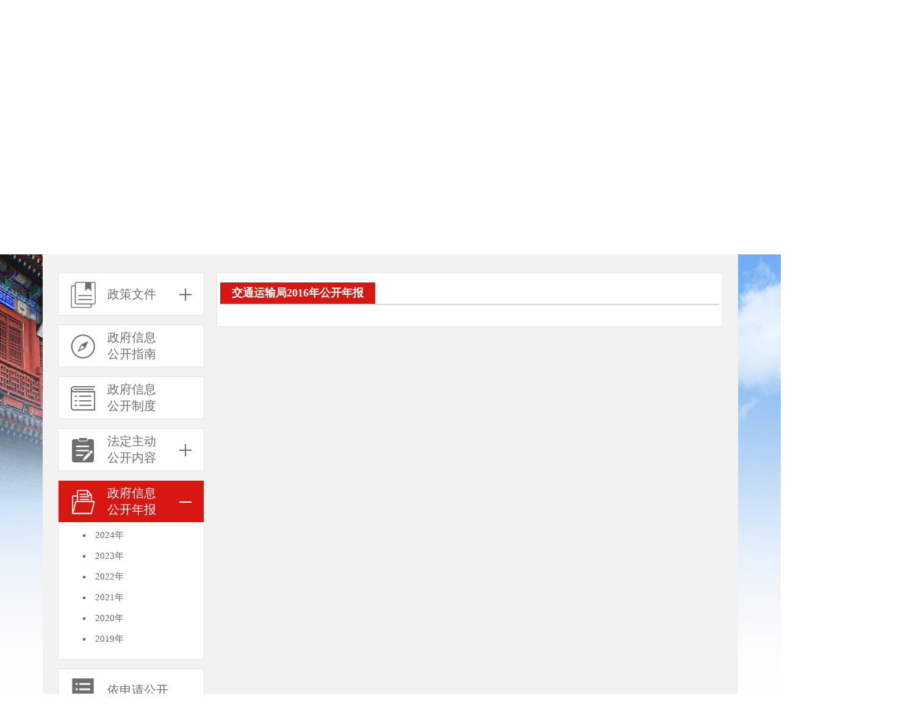

--- FILE ---
content_type: text/html;charset=UTF-8
request_url: http://info.shanhaiguan.gov.cn/gknblist.jsp?year=2016&deptid=19
body_size: 4410
content:


















<!DOCTYPE html PUBLIC "-//W3C//DTD XHTML 1.0 Transitional//EN" "http://www.w3.org/TR/xhtml1/DTD/xhtml1-transitional.dtd">
<html xmlns="http://www.w3.org/1999/xhtml" xml:lang="en">

	<head>
		<meta http-equiv="Content-Type" content="text/html;charset=UTF-8">
		<title>山海关区人民政府</title>
		<!--网站标签开始 -->
		<meta name="SiteName" content="山海关区人民政府" />
		<meta name="SiteDomain" content="http://www.shanhaiguan.gov.cn/" />
		<meta name="SiteIDCode" content="1303030001" />
		<meta name="ColumnName" content="政府信息公开年报">
		<meta name="ColumnDescription" content="政府信息公开年报">
		<meta name="ColumnKeywords" content="政府信息公开年报">
		<meta name="ColumnType" content="政府信息公开">
		<!--网站标签结束 -->

		<link rel="shortcut icon" href="images/favicon.ico" type="image/x-icon">
		<link rel="stylesheet" type="text/css" href="css/info.css">
		<link rel="stylesheet" type="text/css" href="css/bottom.css">
		<script type="text/javascript" src="js/jquery.min.js"></script>
		
		<script type="text/javascript" src="js/info.js"></script>

	</head>

	<body>
		

<!-- header -->
	<!--LOGO图片-->
	<div style="width:1500px">
		<div style="width:60%; margin-left:33%; margin-top:20px; margin-bottom:20px">
        	<a href="http://www.shanhaiguan.gov.cn"><img src="/info/images/logo.png" alt=" " class="img-responsive" style="margin-top: 4%; margin-bottom: 4%;" /></a>
        </div>
	</div>
	<!--LOGO图片-->
			<div class="container">
			<div class="main-content">
				<a class="xxgk-title" href="index.jsp"><img src="images/zfxxgk.png"></a>
				<div class="search-box-2">
					
<script>
function gosearch()
{
		var ta = $.trim($('#keyWord').val());
		if(ta==""){
			alert("请输入关键词");
			return false;

		}
		$('#searchform').submit();
}
</script>
<form action="search.jsp" method="post" id="searchform" accept-charset="utf-8" onsubmit="document.charset='utf-8';" target="_blank">
	<div class="search-2">
		<input type="text"  id="keyWord" name="keyWord"  placeholder="请输入关键词"  value="" />
		<span class="high-search-btn" title="点击进行高级检索">高级</span>
		<span class="btn" title="点击搜索" onclick="gosearch()"></span>
	</div>
</form>
					
<script type="text/javascript" src="/js/My97DatePicker/WdatePicker.js"></script>
<script>
function gosearch1()
{
		$('#searchform1').submit();
}
</script>
<div class="high-search-box">
	<form action="search.jsp" method="post" id="searchform1" accept-charset="utf-8" onsubmit="document.charset='utf-8';" target="_blank">
		<label class="label fl mb20" style="margin-right:30px;">
		标&nbsp;&nbsp;&nbsp;&nbsp;&nbsp;&nbsp;题：<input class="txt" type="text" id="title" name="title" placeholder="请输入标题" value=""/>
	</label>
		<label class="label fl mb20" style="margin-right:30px;">
		正&nbsp;&nbsp;&nbsp;&nbsp;&nbsp;&nbsp;文：<input class="txt" type="text" id="content" name="content" placeholder="请输入正文" value="" />
	</label>

		<input type="button" id="submit_btn" name="submit_btn" class="btn sure fl mb20"  onclick="gosearch1()" value="搜索" />
		<label class="label fl" style="margin-right:30px;">
		文&nbsp;&nbsp;&nbsp;&nbsp;&nbsp;&nbsp;号：<input class="txt" type="text" id="reference" name="reference" value="" placeholder="请输入文号"/>
	</label>
		<label class="label fl" style="margin-right:30px;">
		公开日期：<input class="txt short" type="text" id="startTime" name="startTime" onclick="WdatePicker({lang:'zh-cn',dateFmt:'yyyy-MM-dd'});"/>&nbsp;至&nbsp;<input class="txt short" type="text" id="endTime" name="endTime" onclick="WdatePicker({lang:'zh-cn',dateFmt:'yyyy-MM-dd'});" style="margin-left:0;"/>
	</label>
		<input class="btn cancel fl" type="button" id="reset" value="取消" />
		<div class="clx"></div>
	</form>
</div>
				</div>

				















	<div class="left-menu">
		<div class="tab zc one-line">
				<span class="box"><i class="icon"></i>政策文件<i class="drop close" title="点击展开"></i></span></a>
				<div class="drop-list">
					
						<li>
							<a href="list.jsp?code=333" id="code333">规范性文件</a>
						</li>
						<li>
							<a href="list.jsp?code=314" id="code314">其他文件</a>
						</li>
					
				</div>
			</div>
		
		<a href="gkzn.jsp" class="tab gkzn"><span class="box"><i class="icon"></i>政府信息<br>公开指南</span></a>
		<a href="gkzdlist.jsp?code=326" class="tab gkzd"><span class="box"><i class="icon"></i>政府信息<br>公开制度</span></a>
		<div class="tab gknr curr">
			<span class="box"><i class="icon"></i>法定主动<br>公开内容<i class="drop open gknrr" title="点击收起"></i></span>
			<div class="drop-list" style="display:block;">
				<div class="con-box">
					<div class="con">
							<a href="list.jsp?code=272" id="code272">机关简介</a>
							<a href="http://www.shanhaiguan.gov.cn/home/single/quchangzhichuang" target="_blank">政府领导</a>
						
							<a href="list.jsp?code=308" id="code308">领导活动及政府会议</a>
						
							<a href="list.jsp?code=293" id="code293">公告公示</a>
						
						<!--<div class="parent-box">-->
							<a class="a" href="list.jsp?code=314" id="code249">政策文件</a>
							<!--<div class="child-list">
							
									<a href="list.jsp?code=314" id="code314">规范性文件</a>
								
									<a href="list.jsp?code=277" id="code277">其他文件</a>
								
							</div>
						</div>-->
						<a href="http://www.shanhaiguan.gov.cn/home/list?pcode=emhlbmd3dWdvbmdrYWk%ce%b3&code=emhlbmdjZWppZWR1" target="_blank">政策解读</a>
						<a href="list.jsp?code=316" id="code316">工作部署</a>
						<div class="parent-box">
							<a class="a" href="lm_list.jsp?code=235" id="code235">规划总结</a>
							<div class="child-list">
								
									<a href="list.jsp?code=275" id="code275">规划</a>
								
									<a href="list.jsp?code=274" id="code274">计划</a>
								
							</div>
						</div>
						
							<a href="list.jsp?code=318" id="code318">统计信息</a>
						
						<a href="list.jsp?code=286" id="code286">行政许可</a>
						<a href="http://www.shanhaiguan.gov.cn/home/list?pcode=emhlbmd3dWdvbmdrYWk%CE%B3&code=eWlmYWhhbmd6aGVuZ3hpbnhpZ29uZ2thaQ%CE%B3%CE%B3" target="_blank">行政执法公示</a>
						<a href="http://www.shanhaiguan.gov.cn/home/czyjs_one" target="_blank">财政预决算</a>
						<a href="list.jsp?code=344" id="code344">涉企行政检查公示专栏</a>
						<a href="list.jsp?code=284" id="code284">行政事业性收费</a>
						
						<a href="list.jsp?code=281" id="code281">政府采购</a>
						<a href="list.jsp?code=328" id="code328">重大建设项目</a>
						<a href="list.jsp?code=299" id="code299">突发公共事件</a>
						<a href="list.jsp?code=330" id="code330">建议提案</a>
						<a href="list.jsp?code=325" id="code325">阳光财政</a>
                                                <a href="list.jsp?code=334" id="code334">决策预公开</a>
 <a href="list.jsp?code=335" id="code335">助企纾困</a>
 <a href="list.jsp?code=336" id="code336">食品药品监督管</a>
 <a href="list.jsp?code=337" id="code337">稳岗就业</a>
 <a href="list.jsp?code=338" id="code338">养老服务</a>
 <a href="list.jsp?code=339" id="code339">涉农补贴</a>
<a href="list.jsp?code=340" id="code340">社会救助</a>
<a href="bmzb.jsp?orgid=65" target="_blank">义务教育</a>

<a href="bmzb.jsp?orgid=16" target="_blank">公共文化服务</a>		<a href="list.jsp?code=332" target="_blank">疫情防控</a>
							<li>
								<span><a href="list.jsp?code=342" id="code342">惠民惠农专栏</a></span>
							</li>				
							<a href="list.jsp?code=343" id="code343">税收优惠政策</a>
							<a href="list.jsp?code=301" id="code301">其他</a>
					</div>
				</div>
			</div>
		</div>
		<div class="tab gknb">
			<span class="box"><i class="icon"></i>政府信息<br>公开年报<i class="drop close" title="点击展开"></i></span>
			<div class="drop-list">
			    <a href="gknb.jsp?year=2024" id="year2024">2024年</a>
				<a href="gknb.jsp?year=2023" id="year2023">2023年</a>
                <a href="gknb.jsp?year=2022" id="year2022">2022年</a>
			    <a href="gknb.jsp?year=2021" id="year2021">2021年</a>
				<a href="gknb.jsp?year=2020" id="year2020">2020年</a>
				<a href="gknb.jsp?year=2019" id="year2019">2019年</a>
				
			</div>
		</div>
		<a href="/interact/askForPublic.jsp" class="tab ysqgk one-line"><span class="box"><i class="icon"></i>依申请公开</span></a> 
	</div>


				<div class="right-content-2">
					<div class="content" style="padding-top:15px;">
						<div class="t-tab">
							<span class="tab">交通运输局2016年公开年报</span>
						</div>

						<!--list页信息提取过程-->
						<ul class="info-list-xxgk mt15">
						

						</ul>
					</div>
				</div>
				<div class="clx"></div>
			</div>

			<!--
<html>
<body>
<div style="width:100%; margin:0px auto; height:160px; background-color:#fff3ea;">
	<div style="width:100%; background-color:#be200e; height:5px;"></div>

	<a target="_blank"
		href="http://bszs.conac.cn/sitename?method=show&id=083313263AA71EC9E053022819AC44F8">
		<div style="width:25%; float:left; margin-top:25px;text-align:center">
			<img src="/info/images/red.png" border ="0">
		</div>
	</a>
	<div style="width:50%; float:left" align="center">
    	<div style="width:100%; height:80px">
        	<div style="width:100%; height:30px; margin-top:15px">
            	<p style="text-align: center; font-size: 12px;">
                    <a href="http://www.shanhaiguan.gov.cn/home/details?code=anViYW96aG9uZ3hpbg%ce%b3%ce%b3&id=1988" style="text-decoration: none; color: #000;">关于本站</a>
                    &nbsp;&nbsp;|&nbsp;&nbsp;
                    <a href="http://www.shanhaiguan.gov.cn/home/webmap" style="text-decoration: none; color: #000;">网站地图</a>
                    &nbsp;&nbsp;|&nbsp;&nbsp;
                    <a href="http://www.shanhaiguan.gov.cn/home/details?code=anViYW96aG9uZ3hpbg%ce%b3%ce%b3&id=1983" style="text-decoration: none; color: #000;">联系我们</a>
                    &nbsp;&nbsp;|&nbsp;&nbsp;
                    <a href="http://www.shanhaiguan.gov.cn/home/details?code=anViYW96aG9uZ3hpbg%ce%b3%ce%b3&id=1986" style="text-decoration: none; color: #000;">法律声明</a> 
                </p>
            </div>
        	<div style="width:100%; height:25px">
            	<p style="text-align: center; color:#000; font-size: 12px">
            		主办：山海关区人民政府
            		&nbsp;&nbsp;
            		承办：山海关区人民政府办公室</p>
            </div>
            <div style="width:100%; height:25px">
            	<p style="text-align: center; color:#000; font-size: 12px">维护：山海关区网络信息服务中心</p>
            </div>
            <div style="width:100%; height:25px">
            	<p style="text-align: center; color:#000; font-size: 12px">
            		<a target="_blank" href="http://beian.miit.gov.cn/" style="text-decoration: none; color: #000;">
            			  冀ICP备19023018号-1</a>
            			&nbsp;&nbsp;
            			冀公网安备13030002050286号</p>
            </div>
            <div style="width:100%; height:25px">
            	<p style="text-align: center; color:#000; font-size: 12px">网站标识码1303030001</p>
            </div>
        </div>
		
	</div>
	<div style="width:25%; float:left; margin-top:25px;text-align:center">
		 
		<script id="_jiucuo_" sitecode='1303030001' src="https://zfwzgl.www.gov.cn/exposure/jiucuo.js"></script>
		
		
	</div>

</div>
<div class="clearfix"></div>






</body>
</html>














-->
			</div>
			</div>
			
<html>
<body>
<div style="width:100%; margin:0px auto; height:160px; background-color:#fff3ea;">
	<div style="width:100%; background-color:#be200e; height:5px;"></div>

	<a target="_blank"
		href="http://bszs.conac.cn/sitename?method=show&id=083313263AA71EC9E053022819AC44F8">
		<div style="width:25%; float:left; margin-top:25px;text-align:center">
			<img src="/info/images/red.png" border ="0">
		</div>
	</a>
	<div style="width:50%; float:left" align="center">
    	<div style="width:100%; height:80px">
        	<div style="width:100%; height:30px; margin-top:15px">
            	<p style="text-align: center; font-size: 12px;">
                    <a href="http://www.shanhaiguan.gov.cn/home/details?code=anViYW96aG9uZ3hpbg%ce%b3%ce%b3&id=1988" style="text-decoration: none; color: #000;">关于本站</a>
                    &nbsp;&nbsp;|&nbsp;&nbsp;
                    <a href="http://www.shanhaiguan.gov.cn/home/webmap" style="text-decoration: none; color: #000;">网站地图</a>
                    &nbsp;&nbsp;|&nbsp;&nbsp;
                    <a href="http://www.shanhaiguan.gov.cn/home/details?code=anViYW96aG9uZ3hpbg%ce%b3%ce%b3&id=1983" style="text-decoration: none; color: #000;">联系我们</a>
                    &nbsp;&nbsp;|&nbsp;&nbsp;
                    <a href="http://www.shanhaiguan.gov.cn/home/details?code=anViYW96aG9uZ3hpbg%ce%b3%ce%b3&id=1986" style="text-decoration: none; color: #000;">法律声明</a> 
                </p>
            </div>
        	<div style="width:100%; height:25px">
            	<p style="text-align: center; color:#000; font-size: 12px">
            		主办：山海关区人民政府
            		&nbsp;&nbsp;
            		承办：山海关区人民政府办公室</p>
            </div>
            <div style="width:100%; height:25px">
            	<p style="text-align: center; color:#000; font-size: 12px">维护：山海关区网络信息服务中心</p>
            </div>
            <div style="width:100%; height:25px">
            	<p style="text-align: center; color:#000; font-size: 12px">
            		<a target="_blank" href="http://beian.miit.gov.cn/" style="text-decoration: none; color: #000;">
            			  冀ICP备19023018号-1</a>
            			&nbsp;&nbsp;
            			冀公网安备13030002050286号</p>
            </div>
            <div style="width:100%; height:25px">
            	<p style="text-align: center; color:#000; font-size: 12px">网站标识码1303030001</p>
            </div>
        </div>
		
	</div>
	<div style="width:25%; float:left; margin-top:25px;text-align:center">
		 
		<script id="_jiucuo_" sitecode='1303030001' src="https://zfwzgl.www.gov.cn/exposure/jiucuo.js"></script>
		
		
	</div>

</div>
<div class="clearfix"></div>






</body>
</html>















		<script type="text/javascript">
			$(function() {
				$(document).scrollTop(450);

				$(".drop-list a").removeClass("curr");
				var year=new Url().year;
				if(isEmpty(year)){
					year=2019;
				}
				var classId='#year'+year;
				$(classId).addClass("curr").parent().parent().addClass("curr").siblings().removeClass("curr");
				
				$(".gknb").addClass("curr").siblings().removeClass("curr").find(".drop-list").hide();
				$(".gknb").siblings().find(".drop").removeClass("open").addClass("close").attr("title","点击展开");
				$(".gknb span .drop").addClass("open").removeClass("close");
				$(".gknb .drop-list").slideDown("50");
		

			});
		</script>
		
	</body>

</html>

--- FILE ---
content_type: text/css
request_url: http://info.shanhaiguan.gov.cn/css/info.css
body_size: 5730
content:
body,a,p,div,button,img,span,ul,ol,li,table,input,select,textarea,em,i,h1,h2,h3,h4,h5,h6{font-style:normal;margin:0;padding:0;border:0;outline:none;list-style-type:none;text-decoration:none;font-family:'微软雅黑','Microsoft YaHei';}
html{font-size: 10px;}
.fr{float:right;}
.fl{float:left;}
.clx{clear:both;}

.mt10{margin-top:10px;}
.mb10{margin-bottom:10px;}
.mr10{margin-right:10px;}
.mr15{margin-right:15px;}
.mr20{margin-right:20px;}
.mt15{margin-top:15px;}
.mt20{margin-top:20px;}
.mt25{margin-top:25px;}
.mb15{margin-bottom:15px;}
.mb20{margin-bottom:20px;}
.mb25{margin-bottom:25px;}
.mt30{margin-top:30px;}
.mb30{margin-bottom:30px;}
.pt15{padding-top:15px;}
.pt20{padding-top:20px;}
.pt30{padding-top:30px;}
.pb20{padding-bottom:20px;}
.p20{padding:20px;}
.p30{padding:30px;}

body{}

.container{width:1140px;margin:0 auto;position:relative;}

.content-wrap{padding:15px 20px;background-color:#fff;}

.xxgk-title{display:block;margin:0 auto;text-align:center;}
.xxgk-title img{width:360px;}

.main-content{padding:35px 25px 20px;background-color:#f2f2f2;margin-top: 20px;}

.search-box-2{width:510px;height:50px;padding:30px 290px 50px;background:url(../images/icons/line.png) no-repeat center 55px;position:relative;}
.search-box-2 .search-2{width:498px;height:46px;padding:1px 0 1px 10px;background-color:#fff;border:1px solid #d81713;border-radius:8px;position:relative;overflow:hidden;}
.search-2 input{width:370px;height:46px;line-height:46px;font-size:16px;color:#333;float:left;}
.search-2 .btn{float:right;width:60px;height:100%;cursor:pointer;background:url(../images/icons/searchbtn.png) no-repeat center center;background-size:30px auto;}
.search-2 .high-search-btn{font-size:20px;color:#333;line-height:46px;float:right;cursor:pointer;padding:0 10px;margin-right:5px;}
.search-2 .high-search-btn:hover{color:#d81713;}

.high-search-box{display:none;width:1050px;height:auto;padding:15px 20px;background-color:#fff;box-shadow:5px 5px 10px #ddd;position:absolute;left:0;top:0px;z-index:999;}
.high-search-box .label{display:block;font-size: 16px;color:#333;line-height:34px;}
.high-search-box .label input.txt{*display:inline;*zoom:1;vertical-align:middle;padding:0 10px;width: 355px;height:32px;line-height:32px;border:1px solid #e5e5e5;border-radius:5px;font-size: 16px;color:#333;}
.high-search-box .label input.txt.short{width:128px;padding-right:35px;background:url(../images/icons/cal.png) no-repeat 94% center;}
.high-search-box input.btn{*display:inline;*zoom:1;vertical-align:middle;border-radius:5px;width: 79px;height:34px;line-height: 32px;border:1px solid #e5e5e5;background-color:#f2f2f2;font-size:16px;color:#333;text-align:center;cursor:pointer;}
.high-search-box input.btn.sure{background-color: #d81713;color: #fff;}
.high-search-box input.btn.cancel{background-color:#fff;}
.high-search-box .label i{color:red;}
.high-search-box .label input::-webkit-input-placeholder{color: #ccc;}


.left-menu{float:left;width:240px;}
.left-menu .tab{display:block;width:238px;min-height:68px;margin-bottom:15px;border:1px solid #e3e3e3;background-color:#fff;position:relative;}
.left-menu .tab .box{display:block;padding:7px 60px 7px 80px;font-size:20px;line-height:27px;color:#6e6e6e;}
.left-menu .tab:hover .box,.left-menu .tab.curr .box{background-color:#d81713;color:#fff;}
.left-menu .tab.one-line .box{padding-right:55px;line-height:54px;}

.left-menu .tab .icon{display:block;width:80px;height:70px;position:absolute;left:0;top:0;}
.left-menu .tab.gkzn .icon{background:url(../images/icons/gkzn1.png) no-repeat center center;}
.left-menu .tab.gkzn:hover .icon,.left-menu .tab.gkzn.curr .icon{background:url(../images/icons/gkzn2.png) no-repeat center center;}
.left-menu .tab.gkzd .icon{background:url(../images/icons/gkzd1.png) no-repeat center center;}
.left-menu .tab.gkzd:hover .icon,.left-menu .tab.gkzd.curr .icon{background:url(../images/icons/gkzd2.png) no-repeat center center;}
.left-menu .tab.gknr .icon{background:url(../images/icons/gknr1.png) no-repeat center center;}
.left-menu .tab.gknr:hover .icon,.left-menu .tab.gknr.curr .icon{background:url(../images/icons/gknr2.png) no-repeat center center;}
.left-menu .tab.gknb .icon{background:url(../images/icons/gknb1.png) no-repeat center center;}
.left-menu .tab.gknb:hover .icon,.left-menu .tab.gknb.curr .icon{background:url(../images/icons/gknb2.png) no-repeat center center;}
.left-menu .tab.czyjs .icon{background:url(../images/icons/czyjs2.png) no-repeat center center;}
.left-menu .tab.czyjs:hover .icon,.left-menu .tab.czyjs.curr .icon{background:url(../images/icons/czyjs1.png) no-repeat center center;}
.left-menu .tab.xzzf .icon{background:url(../images/icons/xzzf2.png) no-repeat center center;}
.left-menu .tab.xzzf:hover .icon,.left-menu .tab.xzzf.curr .icon{background:url(../images/icons/xzzf1.png) no-repeat center center;}
.left-menu .tab.ysqgk .icon{background:url(../images/icons/ysqgk1.png) no-repeat center center;}
.left-menu .tab.ysqgk:hover .icon,.left-menu .tab.ysqgk.curr .icon{background:url(../images/icons/ysqgk2.png) no-repeat center center;}
.left-menu .tab.jyta .icon{background:url(../images/icons/jyta1.png) no-repeat center center;}
.left-menu .tab.jyta:hover .icon,.left-menu .tab.jyta.curr .icon{background:url(../images/icons/jyta2.png) no-repeat center center;}
.left-menu .tab.zc .icon{background:url(../images/icons/zc1.png) no-repeat center center;}
.left-menu .tab.zc:hover .icon,.left-menu .tab.zc.curr .icon{background:url(../images/icons/zc2.png) no-repeat center center;}

.left-menu .tab .drop{display:block;width:60px;height:70px;background:url(../images/icons/close.png) no-repeat center center;cursor:pointer;position:absolute;right:0;top:0;z-index:99;}
.left-menu .tab:hover .drop.close,.left-menu .tab.curr .drop.close{background:url(../images/icons/close2.png) no-repeat center center;}
.left-menu .tab .drop.open{background:url(../images/icons/open2.png) no-repeat center center;}
.left-menu .tab:hover .drop.open,.left-menu .tab.curr .drop.open{background:url(../images/icons/open.png) no-repeat center center;}

.tab-box{background-color:#f3f3f3;height:35px;line-height:35px;text-align:center;margin-bottom:10px;}
.tab-box span{float:left;width:78px;border-right:1px solid #ddd;font-size:14px;color:#333;cursor:pointer;}
.tab-box span:hover{color:#d81713;}
.tab-box span.curr{background-color:#d81713;color:#fff;}

.drop-list{display:none;padding:5px 0 15px;background-color:#fff;}
.drop-list a,.drop-list .parent-box{margin-bottom:2px;display:block;padding-left:60px;padding-right:10px;padding-bottom:5px;padding-top:5px;background:url(../images/icons/dot.png) no-repeat 40px 15px;font-size:15px;color:#666;line-height:22px;text-align:left;}
.drop-list a:hover,.drop-list a.curr{background-color:#e8f6fe;color:#d81713;}
.drop-list .parent-box{cursor:pointer;background:url(../images/icons/icon_arrow_right.png) no-repeat 37px 12px;}
.drop-list .parent-box .a{padding:0;background:none;line-height:25px;}
.drop-list .parent-box.curr{background:url(../images/icons/icon_arrow_down.png) no-repeat 37px 14px;}
.drop-list .child-list{display:none;}
.drop-list .child-list a{padding-left:18px;background-position:4px 14px;}

.crumb-box{padding-left: 45px;line-height:30px;padding-top:10px;background:url(../images/icons/local.png) no-repeat 20px 15px;}
.crumb-box,.crumb-box a{font-size: 16px;color:#999;}
.crumb-box a:hover{color:#d81713;}

.right-content-2{float:right;width:828px;border:1px solid #e3e3e3;background-color:#fff;}
.content{padding:0 5px 20px;}
.t-type1,.t-type2{font-size:32px;color:#333;text-align:center;padding:34px 0;}
.t-type2{padding-top:20px;padding-bottom:15px;}
.top-info-xxgk{padding:0 15px;}
.top-info-xxgk .info{font-size:15px;color:#666;line-height:1.2;border-bottom:2px solid #ccc;padding-bottom:10px;margin-top:5px;text-align:center;}
.top-info-xxgk .info i{cursor:pointer;}
.top-info-xxgk .info i:hover,.top-info .info i.curr{color:#d81713;}
.detail-box-2{width:100%;/*height:940px;*/position:relative;overflow:auto;}
.detail-box-2 .detail-2{padding:0 15px;min-height:300px;}
.detail-box-2 .detail-2 *{font-size:16px !important;line-height:30px !important;text-indent:32px !important;color:#666;max-width:100%;}
.detail-box-2 .detail-2.big *{font-size:18px !important;line-height:34px !important;text-indent:36px !important;}
.detail-box-2 .detail-2.middle *{font-size:16px !important;line-height:30px !important;text-indent:32px !important;}
.detail-box-2 .detail-2.small *{font-size:14px !important;line-height:28px !important;text-indent:28px !important;}
#sliderWrap{display:none;height:100%;width:10px;background-color:#f2f2f2;position:absolute;right:0;top:0;border-radius:9px;} 
#slider{width:10px;height:80px;background-color:#3961a1;position:absolute;left:0px;top:0px;border-radius:9px;}
.detail-box-2 .detail-2 table{border:1px solid #666 !important;}
.detail-box-2 .detail-2 table td{border:1px solid #666 !important;text-indent:0 !important;}
.detail-box-2 .detail-2 img{text-indent:0 !important;}

.info-list-xxgk{padding-left:15px;padding-right:15px;overflow:auto;}
.info-list.scroll-box{height:auto;}
.info-list-xxgk li{margin-bottom:5px;padding-bottom:5px;font-size:16px;line-height:1.8;}
.info-list-xxgk a{color:#666;}
.info-list-xxgk li:hover{padding-bottom:3px;border-bottom:2px solid #ccc;}
.info-list-xxgk li:hover a{color:#d81713;}
.info-list-xxgk .time{color:#999;}
.info-list-xxgk li.first{padding:0 0 10px;margin-top:0;border-bottom:2px solid #ccc;}

.info-list-xxgk-2 li{margin-bottom:15px;}
.info-list-xxgk-2 li a{display:block;font-size:16px;color:#333;line-height:1.6;margin-bottom:5px;}
.info-list-xxgk-2 li a:hover{font-weight:bold;color:#d81713;}
.info-list-xxgk-2 li table{width:100%;}
.info-list-xxgk-2 li table td{font-size:14px;color:#666;line-height:25px;text-align:left;width:33.3%;}
.info-list-xxgk-2 .desc{font-size:14px;color:#444;line-height:1.8;margin-bottom:5px;}


.t-tab{width:100%;height:35px;border-bottom:2px solid #d6d6d6;position:relative;font-size:16px;}
.t-tab .tab{float:left;padding:0 19px;height:100%;line-height:35px;font-size:18px;font-weight:bold;color:#fff;background-color:#d81713;}
.t-tab.high{height:40px;border:0;}
.t-tab.high .tab{font-size:16px;line-height:40px;padding:0 12px;}
.t-tab i{font-size:14px;line-height:35px;margin-right:10px;cursor:pointer;}
.t-tab i.curr{color:#d81713;}
.t-tab .tab.normal{cursor:pointer;background-color:#fff;color:#333;}
.t-tab .tab.normal.curr,.t-tab .tab.normal:hover{color:#fff;background-color:#d81713;}
.more-btn{display:block;width:100px;height:30px;font-size:15px;color:#666;line-height:30px;text-align:center;background:#e6e6e6;margin:15px auto;}
.more-btn:hover{background-color:#d81713;color:#fff;}

.normal-table{width:100%;padding:0 5px;}
.normal-table td{width:33.33%;font-size:16px;color:#666;line-height:25px;padding:10px 20px;border-right:1px solid #ddd;}
.normal-table td a{display:block;color:#666;}
.normal-table td a:hover{color:#d81713;}
.normal-table tr.bgcf5 td{background-color:#f5f5f5;}

.page-box-wrap{text-align:center;}
.page-box{display:inline-block;*display:inline;*zoom:1;font-size:16px;color:#333;line-height:40px;}
.page{background-color:#f3f3f3;float:left;width:100px;height:40px;line-height:40px;text-align:center;font-size:16px;color:#333;cursor:pointer;margin:0 8px;}
.page:hover{background-color:#d81713;color:#fff;}
.page-box input{display:inline-block;*display:inline;*zoom:1;vertical-align:middle;width:50px;height:38px;line-height:38px;border:1px solid #f3f3f3;text-align:center;}

.col-select{float:right;position:relative;border-radius:5px;border:1px solid #ddd;line-height:28px;margin-left:15px;font-size:16px;color:#333;cursor:pointer;}
.col-select:hover,.col-select.curr{background-color:#f3f3f3;font-weight:bold;}
.col-select span{display:block;text-align:center;padding:0 0 0 15px;}
.col-select span i{display:inline-block;*display:inline;*zoom:1;margin-left:5px;width:20px;height:26px;vertical-align:middle;background:url(../images/icons/icon_arrow_top.png) no-repeat center center;}
.col-select span i.open{background:url(../images/icons/icon_arrow_down.png) no-repeat center center;}
.col-select-list{display:none;max-height:600px;overflow:auto;width:180px;background-color:#fff;border:1px solid #f3f3f3;box-shadow:1px 1px 10px #dedede;position:absolute;top:31px;z-index:999;}
.col-select-list a,.col-select-list .p-list{display:block;font-size:16px;font-weight:normal;color:#333;line-height:30px;padding:5px 10px 5px 30px;}
.col-select-list a:hover,.col-select-list a.curr{background-color:#d81713;color:#fff;}
.col-select-list .p-list{background:url(../images/icons/icon_arrow_down.png) no-repeat 10px 17px;}
.col-select-list .p-list.close{background:url(../images/icons/icon_arrow_right.png) no-repeat 10px 14px;}
.col-select-list .p-list a{padding-left:20px;}

.info-table{width:100%;}

.left-tree{width: 220px;height: auto;padding:20px;background-color:#eee;margin-top:28px;}
.left-tree ul li{position: relative;height: 40px;margin-bottom:2px;}
.left-tree ul li a{width:210px;white-space:nowrap;overflow:hidden;text-overflow:ellipsis;font-size: 18px;color: #333;line-height: 40px;text-align: left;display: block;height: 100%;padding-left: 10px;}
.left-tree ul li.active a,
.left-tree ul li a:hover{color: #fff;background-color: #d81713;}
.left-tree ul li a.active{color: #fff;background-color: #d81713;}
.left-tree ul li.active .arrow,
.left-tree ul li:hover .arrow{opacity: 1;filter:alpha(opacity=100);transform: translateX(0);-webkit-transform: translateX(0);}
.f122 {color: #d81713;font-weight: bold;}

.zdly-box{padding:15px 0px 10px;}
.zdly-box a{display:block;float:left;padding:13px 0;margin-right:10px;margin-bottom:15px;width:128px;white-space:nowrap;font-size:16px;color:#666;line-height:1.6;text-align:center;}
.zdly-box a img{display:block;margin:0 auto 5px;}
.zdly-box a:hover{color:#c50000;}
.zdly-box a:hover img{transform: rotateY(360deg);-webkit-transform:rotateY(360deg);-moz-transform:rotateY(360deg);transition:all 0.5s;-webkit-transition:all 0.5s;-moz-transition:all 0.5s;}

.gggs-box{padding:10px;border:1px solid #e5e5e5;line-height:30px;}
.gggs-txt{width:730px;}
.gggs-txt,.gggs-txt a{font-size:16px;color:#666;}
.gggs-txt a{display:block;float:left;max-width:630px;overflow:hidden;text-overflow:ellipsis;white-space:nowrap;}
.gggs-txt a:hover{color:#d81713;}
.gggs-txt .time{font-size:14px;color:#999;float:left;margin-left:15px;line-height:32px;}
.gggs-t{font-size:20px;font-weight:bold;color:#333;line-height:30px;}

.zb-box{padding:15px 10px 0;}
.zb-box a{float:left;font-size:16px;color:#333;line-height:2;margin-bottom:10px;padding:0 10px;margin-right:5px;}
.zb-box a:hover{background-color:#f3f3f3;color:#d81713;}

/*网站样式开始*/
.h100 {
    height: 100% !important;
}
body{background-image: url(/info/images/bg.jpg); background-attachment: fixed; background-repeat: no-repeat; background-size: 100% 100%;background-position:top center; font-family: '微软雅黑', '宋体';background-color:#fff;}
.top-info{width:100%;height:30px;background-color:#d81713;}
.top-info a,.top-info span{font-size: 1.2rem;font-size:12px \9;color: #fff;line-height: 30px;}


.logo-box .logo{float:left;margin-top: 50px;}
.logo-box .container{border-bottom:5px solid #d81713;}
.search-box{position:relative;*bottom: 35px;float: right;width: 250px;height: 34px;border: 1px solid #b4cfeb;padding-right: 50px;background-color: #fff;}
.search-box input{padding: 0 10px;width: 200px;height: 34px;*height:32px;line-height: 34px;*line-height:32px;font-size: 1.4rem;font-size:14px \9;color: #999;}
.search-btn{display: block;width: 30px;height: 34px;background:url(../../images/public/search_icon.png) no-repeat center center;cursor:pointer;position:absolute;right: 10px;top: 0;}
.logo-box a:hover{color: #d81713 !important;}
.logo-box div.fr{margin-top: 15px !important;}
.logo-box div.fr a{font-size: 1.4rem;font-size: 14px \9;}
.logo-box span.fr{margin-top: 5px !important;}

.imgs-box{width: 570px;height: 220px;position:absolute;right: 30px;top:0;background:url(../../images/public/t1.png) no-repeat left top;}
/* nav */
.banner-box{width: 100%;height:auto;position:absolute;bottom:0;left:0;}
.banner-box>li{position:relative;padding-bottom: 5px;margin-right: 25px;margin-left:15px;cursor:pointer;float: left;padding-left: 36px;width: auto;height: 35px;transition: all 0.3s;-webkit-transition: all 0.3s;}
.banner-box>li a,.menu-list li a{font-size: 1.8rem;font-size:20px \9;color: #333;line-height:35px;text-align: left;}
.banner-box>li.active>a,.menu-list li.active a{color: #d81713;font-weight: bold;}
.banner-box>li.sy,.menu-list li.sy{background:url(../../images/public/bannericons/sy.png) no-repeat left 5px;}
.banner-box>li.sy:hover{background-position: left -34px;}
.banner-box>li.dt,.menu-list li.dt{background:url(../../images/public/bannericons/dt.png) no-repeat left 6px;}
.banner-box>li.dt:hover{background-position: left -34px;}
.banner-box>li.gk,.menu-list li.gk{background:url(../../images/public/bannericons/gk.png) no-repeat left 6px;}
.banner-box>li.gk:hover{background-position: left -33px;}
.banner-box>li.hd,.menu-list li.hd{background:url(../../images/public/bannericons/hd.png) no-repeat left 4px;}
.banner-box>li.hd:hover{background-position: left -36px;}
.banner-box>li.fw,.menu-list li.fw{background:url(../../images/public/bannericons/fw.png) no-repeat left 6px;}
.banner-box>li.fw:hover{background-position: left -34px;}
.banner-box>li.zt,.menu-list li.zt{background:url(../../images/public/bannericons/zt.png) no-repeat left 6px;}
.banner-box>li.zt:hover{background-position: left -34px;}
.banner-box>li.xq,.menu-list li.xq{background:url(../../images/public/bannericons/xq.png) no-repeat left 6px;}
.banner-box>li.xq:hover{background-position: left -34px;}
.banner-box>li ul{display:none;padding: 15px 0 10px 0;height:35px;background-image:url(../../images/public/d_arrow.png);background-repeat: no-repeat;background-color: #fff;opacity:0.9;filter:alpha(opacity=90);position:absolute;top: 40px;z-index:999;}
.banner-box>li:hover ul,.banner-box>li ul:hover{display:block;}
.banner-box>li ul li{float: left;margin-right: 20px;font-weight: bold;}
.banner-box>li ul li a{font-size: 1.8rem;font-size: 18px \9;white-space:nowrap;}
.banner-box>li ul li a:hover{color: #d81713;}
.banner-box>li.dt ul{padding-left: 50px;width: 1090px;left: -127px;*left:-131px;background-position: 157px top;*background-position:165px top;}
.banner-box>li.gk ul{padding-left: 135px;width: 1005px;left: -239px;*left:-247px;background-position: 270px top;*background-position:275px top;}
.banner-box>li.hd ul{padding-left: 320px;width: 820px;left: -351px;*left:-362px;background-position: 382px top;*background-position:390px top;}
.banner-box>li.fw ul{padding-left: 442px;width: 698px;left: -463px;*left:-479px;background-position: 492px top;*background-position:505px top;}
.banner-box>li.xq ul{padding-left: 610px;width: 530px;left: -687px;*left:-711px;background-position: 718px top;*background-position:738px top;}

.phone-logo-box{position: relative;display: none;}
.phone-logo-box .box{overflow: hidden;background:url(../../images/public/top_bg.jpg) no-repeat top left;background-size:cover;}
.phone-logo-box .logo{padding: 15px 10px;float: left;width: 70%;box-sizing: border-box;}
.phone-logo-box .logo img{width: 100%;height: auto;}
.phone-logo-box .menu-btn{position: absolute;top:38%;right: 15px;}
.phone-logo-box .menu-btn img{width: 20px;}
.menu-list{display: none;border-top: 1px solid #ccc;box-shadow: -5px 0 20px #A2A0A0;width:100%;background-color: #fff;position:absolute;top: 100%;left:0;z-index:999;}
.menu-list li{background-size: auto 25px;background-position:15px 13px !important;padding-left: 55px;box-sizing:border-box;width:100%;height: 50px;border-bottom: 1px solid #ccc;}
.menu-list li a{display:block;height:100%;font-size: 2.4rem;line-height: 50px;background:url(../../images/public/r_arrow.png) no-repeat 95% center;}


.link{background-color: #fff;text-align: center;line-height: 30px;float: left;height: 32px;margin-right: 20px;}
.link-box select.nomargin,.link.nomargin{margin-right:0;}
.link-box select{font-size:1.4rem;font-size:14px \9;color:#666;float:left;width: 170px;height:32px;border: 1px solid #ccc;line-height: 32px;margin-right: 20px;}
.footer{padding: 20px 0;}
.footer p,.footer a{font-size: 1.4rem;font-size:14px \9;color: #333;line-height: 1.8;text-align:left;}
#map{margin-top:20px;}
.map-btn{display: none;width: 103px;height: 32px;border-radius: 4px 4px 0 0;font-size: 1.4rem;font-size:14px \9;color: #fff;line-height: 32px;text-indent:15px;position:absolute;top:-32px;right: 0;background:url(../images/index/icons/t_arrow.png) no-repeat 80px 12px;background-color: #d81713;cursor:pointer;}
.map-btn.open{background:url(../images/public/d_arrow.png) no-repeat 80px 12px;background-color: #d81713;}

.map-list{padding: 25px;overflow: hidden;display: block !important;}
.map-list li{float: left;margin-right: 50px;margin-left: 54px;}
.map-list li h1{font-size: 1.8rem;font-size:18px \9;color: #333;margin-bottom: 30px;text-align:left;font-weight:normal;}
.map-list li a{font-size: 1.4rem;font-size:14px \9;color: #666;line-height: 30px;display: block;}
.map-list li a:hover{text-decoration:underline;color: #d81713;}
.map-list li img{margin-top: 20px;}

/*网站样式结束*/

--- FILE ---
content_type: text/css
request_url: http://info.shanhaiguan.gov.cn/css/bottom.css
body_size: 249
content:
.bottom{width:100%;height:130px;border-top:5px solid #c70e09;margin-top:20px;}
.bottom table{width:100%;padding: 30px 0;}
.bottom table p,.bottom table a{font-size:14px;color:#333;line-height:1.6;text-align:center;}

--- FILE ---
content_type: text/css
request_url: http://info.shanhaiguan.gov.cn/js/My97DatePicker/skin/default/datepicker.css
body_size: 1506
content:
/* 
 * My97 DatePicker 4.1
 * 皮肤名称:default
 * 皮肤作者:My97
 * 免费下载:http://www.codefans.net
 */

/* 日期选择容器 DIV */
.WdateDiv{
	width:180px;
	background-color:#FFFFFF;
	border:#bbb 1px solid;
	padding:2px;
}
.WdateDiv *{font-size:9pt;}

/****************************
 * 导航图标
 ***************************/
.WdateDiv .NavImg {
	cursor:pointer;
	width:16px;
	height:16px;
	margin-top:1px;
}
.WdateDiv .NavImgll { background:url(img.gif) no-repeat; }
.WdateDiv .NavImgl  { background:url(img.gif) no-repeat -16px 0px; }
.WdateDiv .NavImgr  { background:url(img.gif) no-repeat -32px 0px; }
.WdateDiv .NavImgrr { background:url(img.gif) no-repeat -48px 0px; }

/****************************
 * 年份月份相关
 ***************************/
/* 年份月份栏 DIV */
.WdateDiv #dpTitle{
	height:24px;
	margin-bottom:2px;
	padding:1px;
}
/* 年份月份输入框 INPUT */
.WdateDiv .yminput{
	margin-top:2px;
	text-align:center;
	border:0px;
	height:16px;
	width:50px;
	cursor:pointer;		
}
/* 年份月份输入框获得焦点时的样式 INPUT */
.WdateDiv .yminputfocus{
	margin-top:2px;
	text-align:center;
	font-weight:bold;
	color:blue;
	border:#ccc 1px solid;
	height:16px;
	width:50px;
}
/* 菜单选择框 DIV */
.WdateDiv .menuSel{
	position:absolute;
	background-color:#FFFFFF;	
	border:#ccc 1px solid;
	display:none;
}
/* 菜单的样式 TD */
.WdateDiv .menu{
	cursor:pointer;
	background-color:#fff;
}
/* 菜单的mouseover样式 TD */
.WdateDiv .menuOn{
	cursor:pointer;
	background-color:#BEEBEE;
}
/* 菜单无效时的样式 TD */
.WdateDiv .invalidMenu{
	color:#aaa;
}
/* 年选择框的偏移 DIV */
.WdateDiv .YMenu{
	margin-top:16px;
	
}
/* 月选择框的偏移 DIV */
.WdateDiv .MMenu{
	margin-top:16px;
	*width:62px;
}
/* 时选择框的位置 DIV */
.WdateDiv .hhMenu{
	margin-top:-90px; 
	margin-left:26px;
}
/* 分选择框的位置 DIV */
.WdateDiv .mmMenu{
	margin-top:-46px; 
	margin-left:26px;
}
/* 秒选择框的位置 DIV */
.WdateDiv .ssMenu{
	margin-top:-24px; 
	margin-left:26px;
}

/****************************
 * 周相关
 ***************************/
 .WdateDiv .Wweek {
 	text-align:center;
	background:#DAF3F5;
	border-right:#BDEBEE 1px solid;
 }
/****************************
 * 星期,日期相关
 ***************************/
/* 星期栏 TR */
.WdateDiv .MTitle{
	background-color:#BDEBEE;
}
/* 日期栏表格 TABLE */
.WdateDiv .WdayTable{
	line-height:20px;
	border:#c5d9e8 1px solid;
}
/* 日期格的样式 TD */
.WdateDiv .Wday{
	cursor:pointer;
}
/* 日期格的mouseover样式 TD */
.WdateDiv .WdayOn{
	cursor:pointer;
	background-color:#C0EBEF;
}
/* 周末日期格的样式 TD */
.WdateDiv .Wwday{
	cursor:pointer;
	color:#FF2F2F;
}
/* 周末日期格的mouseover样式 TD */
.WdateDiv .WwdayOn{
	cursor:pointer;
	color:#000;
	background-color:#C0EBEF;
}
.WdateDiv .Wtoday{
	cursor:pointer;
	color:blue;
}
.WdateDiv .Wselday{
	background-color:#A9E4E9;
}
/* 其他月份的日期 */
.WdateDiv .WotherDay{ 
	cursor:pointer;
	color:#6A6AFF;	
}
/* 其他月份的日期mouseover样式 */
.WdateDiv .WotherDayOn{ 
	cursor:pointer;
	background-color:#C0EBEF;	
}
/* 无效日期的样式,即在日期范围以外日期格的样式,不能选择的日期 */
.WdateDiv .WinvalidDay{
	color:#aaa;
}

/****************************
 * 时间相关
 ***************************/
/* 时间栏 DIV */
.WdateDiv #dpTime{
	float:left;
	margin-top:3px;
	margin-right:30px;
}
/* 时间文字 SPAN */
.WdateDiv #dpTime #dpTimeStr{
	margin-left:1px;
}
/* 时间输入框 INPUT */
.WdateDiv #dpTime input{
	height:16px;
	width:18px;
	text-align:center;
	border:#ccc 1px solid;	
}
/* 时间 时 INPUT */
.WdateDiv #dpTime .tB{
	border-right:0px;
}
/* 时间 分和间隔符 ':' INPUT */
.WdateDiv #dpTime .tE{
	border-left:0;
	border-right:0;
}
/* 时间 秒 INPUT */
.WdateDiv #dpTime .tm{
	width:7px;
	border-left:0;
	border-right:0;
}
/* 时间右边的向上按钮 BUTTON */
.WdateDiv #dpTime #dpTimeUp{
	height:10px;
	width:13px;
	border:0px;
	background:url(img.gif) no-repeat -32px -16px;
}
/* 时间右边的向下按钮 BUTTON */
.WdateDiv #dpTime #dpTimeDown{
	height:10px;
	width:13px;
	border:0px;
  background:url(img.gif) no-repeat -48px -16px;
}
/****************************
 * 其他
 ***************************/
 .WdateDiv #dpQS {
 	float:left;
	margin-right:3px;
	margin-top:3px;
	background:url(img.gif) no-repeat 0px -16px;
	width:20px;
	height:20px;
	cursor:pointer;
 }
.WdateDiv #dpControl {
	text-align:right;
	margin-top:3px;
}
.WdateDiv .dpButton{ 
	height:20px;
	width:45px;
	border:#ccc 1px solid;
	padding:2px;
}

--- FILE ---
content_type: text/javascript
request_url: http://info.shanhaiguan.gov.cn/js/My97DatePicker/WdatePicker.js
body_size: 3400
content:

var $dp,WdatePicker;
(function(R){var $={
$wdate:true,
$dpPath:"",
$crossFrame:true,
position:{},
lang:"auto",
skin:"default",
dateFmt:"yyyy-MM-dd",
realDateFmt:"yyyy-MM-dd",
realTimeFmt:"HH:mm:ss",
realFullFmt:"%Date %Time",
minDate:"1900-01-01 00:00:00",
maxDate:"2099-12-31 23:59:59",
startDate:"",
alwaysUseStartDate:false,
yearOffset:1911,
isShowWeek:false,
highLineWeekDay:true,
isShowClear:true,
isShowToday:true,
isShowOthers:true,
readOnly:false,
errDealMode:0,
autoPickDate:null,
qsEnabled:true,

disabledDates:null,disabledDays:null,opposite:false,onpicking:null,onpicked:null,onclearing:null,oncleared:null,eCont:null,vel:null,errMsg:"",quickSel:[],has:{}};WdatePicker=T;var W=window,O="document",J="documentElement",C="getElementsByTagName",U,A,S,I,a;switch(navigator.appName){case"Microsoft Internet Explorer":S=true;break;case"Opera":a=true;break;default:I=true;break}A=L();if($.$wdate)M(A+"skin/WdatePicker.css");U=W;if($.$crossFrame){try{while(U.parent[O]!=U[O]&&U.parent[O][C]("frameset").length==0)U=U.parent}catch(P){}}if(!U.$dp)U.$dp={ff:I,ie:S,opera:a,el:null,win:W,status:0,defMinDate:$.minDate,defMaxDate:$.maxDate,flatCfgs:[]};Q=U.$dp;if(Q.status==0)Y(W,function(){T(null,true)});if(!W[O].docMD){E(W[O],"onmousedown",D);W[O].docMD=true}if(!U[O].docMD){E(U[O],"onmousedown",D);U[O].docMD=true}E(W,"onunload",function(){if(Q.dd)Q.dd.style.display="none"});function B(){U.$dp=U.$dp||{};obj={$:function($){return(typeof $=="string")?this.win[O].getElementById($):$},$D:function($,_){return this.$DV(this.$($).value,_)},$DV:function(_,$){if(_!=""){this.dt=Q.cal.splitDate(_,Q.cal.dateFmt);if($)for(var A in $){if(this.dt[A]===undefined)this.errMsg="invalid property:"+A;this.dt[A]+=$[A]}if(this.dt.refresh())return this.dt}return""},show:function(){if(this.dd)this.dd.style.display="block"},hide:function(){if(this.dd)this.dd.style.display="none"},attachEvent:E};for(var $ in obj)U.$dp[$]=obj[$];Q=U.$dp}function E(A,$,_){if(S)A.attachEvent($,_);else{var B=$.replace(/on/,"");_._ieEmuEventHandler=function($){return _($)};A.addEventListener(B,_._ieEmuEventHandler,false)}}function L(){var _,A,$=document.getElementsByTagName("script");for(var B=0;B<$.length;B++){_=$[B].src.substring(0,$[B].src.toLowerCase().indexOf("wdatepicker.js"));A=_.lastIndexOf("/");if(A>0)_=_.substring(0,A+1);if(_)break}return _}function F(F){var E,C;if(F.substring(0,1)!="/"&&F.indexOf("://")==-1){E=U.location.href;C=location.href;if(E.indexOf("?")>-1)E=E.substring(0,E.indexOf("?"));if(C.indexOf("?")>-1)C=C.substring(0,C.indexOf("?"));var _="",D="",A="",H,G,B="";for(H=0;H<Math.max(E.length,C.length);H++)if(E.charAt(H).toLowerCase()!=C.charAt(H).toLowerCase()){G=H;while(E.charAt(G)!="/"){if(G==0)break;G-=1}_=E.substring(G+1,E.length);_=_.substring(0,_.lastIndexOf("/"));D=C.substring(G+1,C.length);D=D.substring(0,D.lastIndexOf("/"));break}if(_!="")for(H=0;H<_.split("/").length;H++)B+="../";if(D!="")B+=D+"/";F=location.href.substring(0,location.href.lastIndexOf("/")+1)+B+F}$.$dpPath=F}function M(B,$,D){var A=W[O],E=A[C]("HEAD").item(0),_=A.createElement("link");_.href=B;_.rel="stylesheet";_.type="text/css";if($)_.title=$;if(D)_.charset=D;E.appendChild(_)}function Y($,_){E($,"onload",_)}function G($){$=$||U;var A=0,_=0;while($!=U){var D=$.parent[O][C]("iframe");for(var F=0;F<D.length;F++){try{if(D[F].contentWindow==$){var E=V(D[F]);A+=E.left;_+=E.top;break}}catch(B){}}$=$.parent}return{"leftM":A,"topM":_}}function V(E){if(S)return E.getBoundingClientRect();else{var A={ROOT_TAG:/^body|html$/i,OP_SCROLL:/^(?:inline|table-row)$/i},G=null,_=E.offsetTop,F=E.offsetLeft,D=E.offsetWidth,B=E.offsetHeight,C=E.offsetParent;if(C!=E)while(C){F+=C.offsetLeft;_+=C.offsetTop;if(C.tagName.toLowerCase()=="body")G=C.ownerDocument.defaultView;C=C.offsetParent}C=E.parentNode;while(C.tagName&&!A.ROOT_TAG.test(C.tagName)){if(C.scrollTop||C.scrollLeft)if(!A.OP_SCROLL.test(C.style.display))if(!a||C.style.overflow!=="visible"){F-=C.scrollLeft;_-=C.scrollTop}C=C.parentNode}var $=Z(G);F-=$.left;_-=$.top;D+=F;B+=_;return{"left":F,"top":_,"right":D,"bottom":B}}}function N($){$=$||U;var _=$[O];_=_[J]&&_[J].clientHeight&&_[J].clientHeight<=_.body.clientHeight?_[J]:_.body;return{"width":_.clientWidth,"height":_.clientHeight}}function Z($){$=$||U;var B=$[O],A=B[J],_=B.body;B=(A&&A.scrollTop!=null&&(A.scrollTop>_.scrollLeft||A.scrollLeft>_.scrollLeft))?A:_;return{"top":B.scrollTop,"left":B.scrollLeft}}function D($){src=$?($.srcElement||$.target):null;if(Q&&!Q.eCont&&Q.dd&&Q.dd.style.display=="block"&&src!=Q.el)Q.cal.close()}function X(){Q.status=2;H()}function H(){if(Q.flatCfgs.length>0){var $=Q.flatCfgs.shift();$.el={innerHTML:""};$.autoPickDate=true;$.qsEnabled=false;K($)}}var R,_;function T(E,$){B();Q.win=W;E=E||{};if($){if(!D()){_=_||setInterval(function(){if(U[O].readyState=="complete")clearInterval(_);T(null,true)},50);return}if(Q.status==0){Q.status=1;K({el:{innerHTML:""}},true)}else return}else if(E.eCont){E.eCont=Q.$(E.eCont);Q.flatCfgs.push(E);if(Q.status==2)H()}else{if(Q.status==0)Q.status=1;if(Q.status!=2)return;var C=A();if(C){Q.srcEl=C.srcElement||C.target;C.cancelBubble=true}E.el=Q.$(E.el||Q.srcEl);if(!E.el||E.el&&E.el.disabled||(E.el==Q.el&&Q.dd.style.display!="none"&&Q.dd.style.left!="-1970px"))return;K(E)}function D(){if(S&&U!=W&&U[O].readyState!="complete")return false;return true}function A(){if(I){func=A.caller;while(func!=null){var $=func.arguments[0];if($&&($+"").indexOf("Event")>=0)return $;func=func.caller}return null}return event}}function K(E,_){for(var D in $)if(D.substring(0,1)!="$")Q[D]=$[D];for(D in E)if(Q[D]===undefined)Q.errMsg="invalid property:"+D;else Q[D]=E[D];Q.elProp=Q.el&&Q.el.nodeName=="INPUT"?"value":"innerHTML";if(Q.el[Q.elProp]==null)return;if(Q.lang=="auto")Q.lang=S?navigator.browserLanguage.toLowerCase():navigator.language.toLowerCase();if(!Q.dd||Q.eCont||(Q.lang&&Q.realLang&&Q.realLang.name!=Q.lang&&Q.getLangIndex&&Q.getLangIndex(Q.lang)>=0)){if(Q.dd&&!Q.eCont)U[O].body.removeChild(Q.dd);if($.$dpPath=="")F(A);var B="<iframe src=\""+$.$dpPath+"My97DatePicker.htm\" frameborder=\"0\" border=\"0\" scrolling=\"no\"></iframe>";if(Q.eCont){Q.eCont.innerHTML=B;Y(Q.eCont.childNodes[0],X)}else{Q.dd=U[O].createElement("DIV");Q.dd.style.cssText="position:absolute;z-index:19700";Q.dd.innerHTML=B;U[O].body.appendChild(Q.dd);Y(Q.dd.childNodes[0],X);if(_)Q.dd.style.left=Q.dd.style.top="-1970px";else{Q.show();C()}}}else if(Q.cal){Q.show();Q.cal.init();if(!Q.eCont)C()}function C(){var F=Q.position.left,B=Q.position.top,C=Q.el;if(C!=Q.srcEl&&(C.style.display=="none"||C.type=="hidden"))C=Q.srcEl;var H=V(C),$=G(W),D=N(U),A=Z(U),E=Q.dd.offsetHeight,_=Q.dd.offsetWidth;if(isNaN(B)){if(B=="above"||(B!="under"&&(($.topM+H.bottom+E>D.height)&&($.topM+H.top-E>0))))B=A.top+$.topM+H.top-E-3;else B=A.top+$.topM+H.bottom;B+=S?-1:1}else B+=A.top+$.topM;if(isNaN(F))F=A.left+Math.min($.leftM+H.left,D.width-_-5)-(S?2:0);else F+=A.left+$.leftM;Q.dd.style.top=B+"px";Q.dd.style.left=F+"px"}}})($dp)

--- FILE ---
content_type: text/javascript
request_url: http://info.shanhaiguan.gov.cn/js/info.js
body_size: 1350
content:
$(function(){

	/* 顶部图片 */
	var tImg = {
		init:function(){
			this.bindEvent();
		},
		bindEvent:function(){
			var Timg = $(".logo-box .imgs-box");
			var timer = null,
				num = 1;
			timer=setInterval(function(){
				Timg.css({"opacity":0});
				num++;
				if( num == 5){
					num = 1;
				}
				Timg.css({"background-image":"url(/images/public/t"+num+".png)"}).animate({"opacity":1},1000);
			},5000);
		}
	};
	tImg.init();
	$(".high-search-btn").click(function(){
		$(".high-search-box").slideDown("200");
	});
	$("#reset").click(function(){
		$(".high-search-box").slideUp("200");
	});
	/*左侧菜单点击*/
	$(".left-menu .tab").click(function(){
		$(this).addClass("curr").siblings().removeClass("curr");
	});
	/*展开下拉菜单*/
	$(".drop").click(function(){
		if($(this).hasClass("close")){
			$(this).removeClass("close").addClass("open").attr({"title":"点击收起"});
			$(this).parent().parent().addClass("curr");
			$(this).parent().parent().find(".drop-list").slideDown("200");
		}else{
			$(this).removeClass("open").addClass("close").attr({"title":"点击展开"});
			$(this).parent().parent().removeClass("curr").find(".drop-list").slideUp("200");
		}
	});

	$(".col-select").click(function(){
		$(this).addClass("curr").find(".col-select-list").slideDown("100");
		$(this).find("span i").addClass('open');
	}).hover(function(){
		// $(this).addClass("curr").find(".col-select-list").show();
		// $(this).find("span i").addClass('open');
	},function(){
		$(this).removeClass("curr").find(".col-select-list").slideUp("100");
		$(this).find("span i").removeClass('open');
	});
	$(".col-select-list").hover(function(){
		$(this).show();
		$(this).parent().addClass("curr").find("span i").addClass('open');
	},function(){
		$(this).slideUp("100").parent().removeClass("curr").find("span i").removeClass('open');
	});
	$(".p-list").click(function(){
		if(!$(this).hasClass('close')){
			$(this).addClass('close').find("p").slideUp("100");
		}else{
			$(this).removeClass('close').find("p").slideDown("100");
		}
	});
	$(".p-list a").click(function(event){
		event.stopPropagation();
	});


	var tabs = $(".drop-list .tab-box span"),
		cons = $(".drop-list .con-box .con");
	tabs.each(function(index){
		$(this).click(function(){
			$(this).addClass("curr").siblings().removeClass("curr");
			cons.hide().eq(index).fadeIn("100");
		});
	});

	$(".parent-box").click(function(){
		if($(this).hasClass("curr")){
			$(this).removeClass("curr").find(".child-list").slideUp("200");
		}else{
			$(this).addClass("curr").find(".child-list").slideDown("200");
		}
	});
	$(".parent-box .a").each(function(){
		if($(this).hasClass("curr")){
			$(this).parent().addClass("curr").find(".child-list").slideDown("200");
		}
	});
	$(".parent-box a").click(function(event){event.stopPropagation();});
});

function Url(){
    var name,value;
    var str=location.href; //取得整个地址栏
    var num=str.indexOf("?")
    str=str.substr(num+1); //取得所有参数   stringvar.substr(start [, length ]

    var arr=str.split("&"); //各个参数放到数组里
    for(var i=0;i < arr.length;i++){
        num=arr[i].indexOf("=");
        if(num>0){
            name=arr[i].substring(0,num);
            value=arr[i].substr(num+1);
            this[name]=value;
        }
    }
}

function isEmpty(obj){
    if(typeof obj == "undefined" || obj == null || obj == "" || obj ==undefined){
        return true;
    }else{
        return false;
    }
}

--- FILE ---
content_type: text/javascript
request_url: http://info.shanhaiguan.gov.cn/js/My97DatePicker/calendar.js
body_size: 8707
content:
/*
 * My97 DatePicker 4.5
 * SITE: http://dp.my97.net
 * BLOG: http://my97.cnblogs.com
 * downlod:http://www.codefans.net
 * MAIL: smallcarrot@163.com
 */
var $c;if($FF){Event.prototype.__defineSetter__("returnValue",function($){if(!$)this.preventDefault();return $});Event.prototype.__defineGetter__("srcElement",function(){var $=this.target;while($.nodeType!=1)$=$.parentNode;return $});HTMLElement.prototype.attachEvent=function($,_){var A=$.replace(/on/,"");_._ieEmuEventHandler=function($){window.event=$;return _()};this.addEventListener(A,_._ieEmuEventHandler,false)}}function My97DP(){$c=this;$dp.$w=window;$dt=this.date=new DPDate();this.QS=[];$d=document.createElement("div");$d.className="WdateDiv";$d.onmousedown=hideSel;$d.innerHTML="<div id=dpTitle><div style=\"float:left\" class=\"navImg NavImgll\"></div><div style=\"float:left\" class=\"navImg NavImgl\"></div><div style=\"float:left\"><div class=\"menuSel MMenu\" style=\"z-index:1\"></div><input class=yminput tabindex=1></div><div style=\"float:left\"><div class=\"menuSel YMenu\" style=\"z-index:1\"></div><input class=yminput tabindex=2></div><div style=\"float:right\" class=\"navImg NavImgrr\"></div><div style=\"float:right\" class=\"navImg NavImgr\"></div></div><div style=\"position:absolute;overflow:hidden\"></div><div></div><div id=dpTime><div class=\"menuSel hhMenu\" style=\"z-index:1\"></div><div class=\"menuSel mmMenu\" style=\"z-index:1\"></div><div class=\"menuSel ssMenu\" style=\"z-index:1\"></div><table cellspacing=0 cellpadding=0 border=0><tr><td rowspan=2><span id=dpTimeStr></span>&nbsp;<input class=tB maxlength=2 tabindex=3><input value=\":\" class=tm readonly><input class=tE maxlength=2 tabindex=4><input value=\":\" class=tm readonly><input class=tE maxlength=2 tabindex=5></td><td><button id=dpTimeUp></button></td></tr><tr><td><button id=dpTimeDown></button></td></tr></table></div><div id=dpQS></div><div id=dpControl><input class=dpButton id=dpClearInput type=button tabindex=6> <input class=dpButton id=dpTodayInput type=button tabindex=7> <input class=dpButton id=dpOkInput type=button tabindex=8></div>";attachTabEvent($d,function(){hideSel()});_();this.init();$();$d.MI.attachEvent("onkeydown",A);$d.yI.attachEvent("onkeydown",A);$d.MI.onfocus=function($){this.className="yminputfocus";this.value=getA(this,"realValue");this.select();$c._fM();showB($d.MD)};$d.MI.onblur=function(){var $;if($lastInput==this){$dt.M=pIntDef(this.value,$dt.M);$=true}c_M($dt.M,$);this.className="yminput";hide($d.MD)};$d.yI.onfocus=function(){this.className="yminputfocus";this.select();$c._fy();showB($d.yD)};$d.yI.onblur=function(){var $;if($lastInput==this){$dt.y=pIntDef(this.value,$dt.y);$=true}c_y($dt.y,$);this.className="yminput";hide($d.yD)};$d.HI.onfocus=function(){$c.currFocus=this;this.select();$c._fH();showB($d.HD)};$d.HI.onblur=function(){var $;if($lastInput==this){$dt.H=pIntDef(this.value,$dt.H);$=true}c_H($dt.H,$);hide($d.HD)};$d.mI.onfocus=function(){$c.currFocus=this;this.select();$c._fm();showB($d.mD)};$d.mI.onblur=function(){var $;if($lastInput==this){$dt.m=pIntDef(this.value,$dt.m);$=true}c_m($dt.m,$);hide($d.mD)};$d.sI.onfocus=function(){$c.currFocus=this;this.select();$c._fs();showB($d.sD)};$d.sI.onblur=function(){var $;if($lastInput==this){$dt.s=pIntDef(this.value,$dt.s);$=true}c_s($dt.s,$);hide($d.sD)};$d.HI.attachEvent("onkeydown",A);$d.mI.attachEvent("onkeydown",A);$d.sI.attachEvent("onkeydown",A);$d.upButton.onclick=function(){updownEvent(1)};$d.downButton.onmousedown=function(){updownEvent(-1)};$d.qsDiv.onclick=function(){if($d.qsDivSel.style.display!="block"){$c._fillQS();showB($d.qsDivSel)}else hide($d.qsDivSel)};attachTabEvent($d.okI,function(){if($dp.dd.style.display!="none")$d.MI.focus();event.returnValue=false});document.body.appendChild($d);function _(){var A=$d.getElementsByTagName("div"),$=$d.getElementsByTagName("input"),B=$d.getElementsByTagName("button"),_=$d.getElementsByTagName("span");$d.navLeftImg=A[1];$d.leftImg=A[2];$d.rightImg=A[8];$d.navRightImg=A[7];$d.MI=$[0];$d.yI=$[1];$d.titleDiv=A[0];$d.MD=A[4];$d.yD=A[6];$d.qsDivSel=A[9];$d.dDiv=A[10];$d.tDiv=A[11];$d.HD=A[12];$d.mD=A[13];$d.sD=A[14];$d.qsDiv=A[15];$d.bDiv=A[16];$d.HI=$[2];$d.mI=$[4];$d.sI=$[6];$d.clearI=$[7];$d.todayI=$[8];$d.okI=$[9];$d.upButton=B[0];$d.downButton=B[1];$d.timeSpan=_[0]}function $(){$d.navLeftImg.onclick=function(){$ny=$ny<=0?$ny-1:-1;if($ny%5==0)$d.yI.focus();c_y($dt.y-1)};$d.leftImg.onclick=function(){var $=$dt.M;if($>1)$-=1;else{$=12;$dt.y-=1}s_y($dt.y);c_M($)};$d.rightImg.onclick=function(){var $=$dt.M;if($<12)$+=1;else{$=1;$dt.y+=1}s_y($dt.y);c_M($)};$d.navRightImg.onclick=function(){$ny=$ny>=0?$ny+1:1;if($ny%5==0)$d.yI.focus();c_y($dt.y+1)}}function A(){var $=event,_=($.which==undefined)?$.keyCode:$.which;if(!$OPERA&&!((_>=48&&_<=57)||(_>=96&&_<=105)||_==8||_==46||_==37||_==39||_==9))$.returnValue=false;$lastInput=$.srcElement}}My97DP.prototype={init:function(){$ny=0;$dp.cal=this;if($dp.readOnly&&$dp.el.readOnly!=null){$dp.el.readOnly=true;$dp.el.blur()}$();this.dateFmt=$dp.dateFmt;this._dealFmt();this.autoPickDate=$dp.autoPickDate||(($dp.has.st)?false:true);$tdt=this.tdate=new DPDate();this.ddateRe=this._initRe("disabledDates");this.ddayRe=this._initRe("disabledDays");this.loadDate();this.minDate=this.doCustomDate($dp.minDate,$dp.minDate!=$dp.defMinDate?$dp.realFmt:$dp.realFullFmt,$dp.defMinDate);this.maxDate=this.doCustomDate($dp.maxDate,$dp.maxDate!=$dp.defMaxDate?$dp.realFmt:$dp.realFullFmt,$dp.defMaxDate);if(this.minDate.compareWith(this.maxDate)>0)$dp.errMsg=$lang.err_1;this._makeDateInRange();$sdt=this.sdate=new DPDate($dt.y,$dt.M,$dt.d,$dt.H,$dt.m,$dt.s);if(!$dp.alwaysUseStartDate&&$dp.el[$dp.elProp]!="")this.update();this.oldValue=$dp.el[$dp.elProp];setA($d.MI,"realValue",$dt.M);$d.MI.value=$lang.aMonStr[$dt.M-1];$d.yI.value=$dt.y;$d.HI.value=$dt.H;$d.mI.value=$dt.m;$d.sI.value=$dt.s;$d.timeSpan.innerHTML=$lang.timeStr;$d.clearI.value=$lang.clearStr;$d.todayI.value=$lang.todayStr;$d.okI.value=$lang.okStr;this.initShowAndHide();this.initBtn();if($dp.errMsg)alert($dp.errMsg);this.redraw();hideSel();if($dp.el.nodeType==1)$dp.attachEvent($dp.el,"onkeydown",function($){if($dp.el==($.srcElement||$.target)){k=($.which==undefined)?$.keyCode:$.which;if(k==9)if(!$dp.cal.checkAndUpdate()){$.preventDefault?$.preventDefault():$.returnValue=false;$dp.cal.mark(false,2);$dp.show()}else{$dp.cal.mark(true);$dp.hide()}}});function $(){var _,$;for(_=0;($=document.getElementsByTagName("link")[_]);_++)if(getA($,"rel").indexOf("style")!=-1&&getA($,"title")){$.disabled=true;if(getA($,"title")==$dp.skin)$.disabled=false}}},splitDate:function(J,C,P,E,B,G,F,K,L){var $;if(J&&J.loadDate)$=J;else{$=new DPDate();if(J!=""){C=C||$dp.dateFmt;var H,O=0,A=/yyyy|yyy|yy|y|MM|M|dd|d|HH|H|mm|m|ss|s/g,N=J.split(/\W+/),_=C.match(A);A.lastIndex=0;if(!L&&N.length!=_.length){var D=0,M="^";while((N=A.exec(C))!==null){D=N.index-D;M+=(D==0)?"":(".{"+D+"}");D=A.lastIndex;switch(N[0]){case"yyyy":M+="(\\d{4})";break;case"yyy":M+="(\\d{3})";break;default:M+="(\\d\\d?)";break}}M+=".*$";N=new RegExp(M).exec(J);O=1}if(N){for(H=0;H<_.length;H++){var I=N[H+O];if(I)switch(_[H]){case"y":case"yy":I=pIntDef(I,0);if(I<50)I+=2000;else I+=1900;$.y=I;break;case"yyy":$.y=pIntDef(I,0)+$dp.yearOffset;break;default:$[_[H].slice(-1)]=I;break}}}else $.d=32}}$.coverDate(P,E,B,G,F,K);return $},_initRe:function(_){var B,$=$dp[_],A="(?:";if($){for(B=0;B<$.length;B++){A+=this.doExp($[B]);if(B!=$.length-1)A+="|"}A=new RegExp(A+")")}else A=null;return A},update:function(){var $=this.getDateStr();if($dp.el[$dp.elProp]!=$)$dp.el[$dp.elProp]=$;this.setRealValue()},setRealValue:function($){var _=$dp.$($dp.vel),$=rtn($,this.getDateStr($dp.realFmt));if(_)_.value=$;setA($dp.el,"realValue",$)},doExp:function(s){var ps="yMdHms",arr,tmpEval,re=/#\{(.*?)\}/;s=s+"";for(var i=0;i<ps.length;i++)s=s.replace("%"+ps.charAt(i),this.getP(ps.charAt(i),null,$tdt));if(s.substring(0,3)=="#F{"){s=s.substring(3,s.length-1);if(s.indexOf("return ")<0)s="return "+s;s=$dp.win.eval("new Function(\""+s+"\");");s=s()}else while((arr=re.exec(s))!=null){arr.lastIndex=arr.index+arr[1].length+2;tmpEval=pInt(eval(arr[1]));if(tmpEval<0)tmpEval="9700"+(-tmpEval);s=s.substring(0,arr.index)+tmpEval+s.substring(arr.lastIndex+1)}return s},doCustomDate:function(A,B,_){var $;A=this.doExp(A);if(!A||A=="")A=_;if(typeof A=="object")$=A;else{$=this.splitDate(A,B,null,null,1,0,0,0,true);$.y=(""+$.y).replace(/^9700/,"-");$.M=(""+$.M).replace(/^9700/,"-");$.d=(""+$.d).replace(/^9700/,"-");$.H=(""+$.H).replace(/^9700/,"-");$.m=(""+$.m).replace(/^9700/,"-");$.s=(""+$.s).replace(/^9700/,"-");if(A.indexOf("%ld")>=0){A=A.replace(/%ld/g,"0");$.d=0;$.M=pInt($.M)+1}$.refresh()}return $},loadDate:function(){var _,$;if($dp.alwaysUseStartDate||($dp.startDate!=""&&$dp.el[$dp.elProp]=="")){_=this.doExp($dp.startDate);$=$dp.realFmt}else{_=$dp.el[$dp.elProp];$=this.dateFmt}$dt.loadFromDate(this.splitDate(_,$));if($dp.has.sd&&!this.isDate($dt)){$dt.y=$tdt.y;$dt.M=$tdt.M;$dt.d=$tdt.d}if($dp.has.st&&!this.isTime($dt)){$dt.H=$tdt.H;$dt.m=$tdt.m;$dt.s=$tdt.s}},isDate:function($){if($.y!=null)$=doStr($.y,4)+"-"+$.M+"-"+$.d;return $.match(/^((\d{2}(([02468][048])|([13579][26]))[\-\/\s]?((((0?[13578])|(1[02]))[\-\/\s]?((0?[1-9])|([1-2][0-9])|(3[01])))|(((0?[469])|(11))[\-\/\s]?((0?[1-9])|([1-2][0-9])|(30)))|(0?2[\-\/\s]?((0?[1-9])|([1-2][0-9])))))|(\d{2}(([02468][1235679])|([13579][01345789]))[\-\/\s]?((((0?[13578])|(1[02]))[\-\/\s]?((0?[1-9])|([1-2][0-9])|(3[01])))|(((0?[469])|(11))[\-\/\s]?((0?[1-9])|([1-2][0-9])|(30)))|(0?2[\-\/\s]?((0?[1-9])|(1[0-9])|(2[0-8]))))))(\s(((0?[0-9])|([1-2][0-3]))\:([0-5]?[0-9])((\s)|(\:([0-5]?[0-9])))))?$/)},isTime:function($){if($.H!=null)$=$.H+":"+$.m+":"+$.s;return $.match(/^([0-9]|([0-1][0-9])|([2][0-3])):([0-9]|([0-5][0-9])):([0-9]|([0-5][0-9]))$/)},_makeDateInRange:function(){var _=this.checkRange(),A=true;if(_!=0){A=false;var $;if(_>0)$=this.maxDate;else $=this.minDate;if($dp.has.sd){$dt.y=$.y;$dt.M=$.M;$dt.d=$.d}if($dp.has.st){$dt.H=$.H;$dt.m=$.m;$dt.s=$.s}}return A},checkRange:function(A,$){$=$||$dt;var _=$.compareWith(this.minDate,A);if(_>0){_=$.compareWith(this.maxDate,A);if(_<0)_=0}return _},checkValid:function($,A,B){A=A||$dp.has.minUnit;var _=this.checkRange(A,$);if(_==0){if(A=="d"&&B==null)B=new Date($.y,$.M-1,$.d).getDay();_=!this.testDay(B)&&!this.testDate($)}else _=false;return _},checkAndUpdate:function(){var _=$dp.el,A=this,$=$dp.el[$dp.elProp];if($!=null){if($!=""&&!$dp.readOnly)A.date.loadFromDate(A.splitDate($,A.dateFmt));if($==""||(A.isDate(A.date)&&A.isTime(A.date)&&A.checkValid(A.date))){if($!="")A.update();else A.setRealValue("")}else return false}return true},close:function(){hideSel();if(this.checkAndUpdate()){this.mark(true);$dp.hide()}else this.mark(false)},_fd:function(){var F,D,E,L,H=new sb(),G,A,I,C,K="",$="",_=new DPDate($dt.y,$dt.M,$dt.d,0,0,0),J=_.y,B=_.M;G=new Date(J,B-1,1).getDay();A=1-G;I=new Date(J,B,0).getDay();C=new Date(J,B,0).getDate();H.a("<table class=WdayTable width=100% border=0 cellspacing=0 cellpadding=0>");H.a("<tr class=MTitle align=center>");F=$dp.isShowWeek?0:1;while(F<8)H.a("<td>"+$lang.aWeekStr[F++]+"</td>");H.a("</tr>");for(F=1,D=A;F<7;F++){H.a("<tr>");for(E=0;E<7;E++){_.loadDate(J,B,D++);_.refresh();if(_.M==B){L=true;if(_.compareWith($sdt,"d")==0)K="Wselday";else if(_.compareWith($tdt,"d")==0)K="Wtoday";else K=(($dp.highLineWeekDay&&(E==0||E==6))?"Wwday":"Wday");$=(($dp.highLineWeekDay&&(E==0||E==6))?"WwdayOn":"WdayOn")}else if($dp.isShowOthers){L=true;K="WotherDay";$="WotherDayOn"}else L=false;if($dp.isShowWeek&&E==0&&(F<4||L))H.a("<td class=Wweek>"+getWeek(_,1)+"</td>");H.a("<td align=center ");if(L){if(this.checkValid(_,"d",E)){H.a("onclick=\"day_Click("+_.y+","+_.M+","+_.d+");\" ");H.a("onmouseover=\"this.className='"+$+"'\" ");H.a("onmouseout=\"this.className='"+K+"'\" ")}else K="WinvalidDay";H.a("class="+K);H.a(">"+_.d+"</td>")}else H.a("></td>")}H.a("</tr>")}H.a("</table>");return H.j()},testDate:function(_){var $=this.ddateRe&&this.ddateRe.test(this.getDateStr($dp.realFmt,_));if($dp.disabledDates&&$dp.opposite)$=!$;return $},testDay:function(_){var $=this.ddayRe&&this.ddayRe.test(_);if($dp.disabledDays&&$dp.opposite)$=!$;return $},_f:function(p,c,r,e){var s=new sb();bak=$dt[p];s.a("<table cellspacing=0 cellpadding=3 border=0");for(var i=0;i<r;i++){s.a("<tr nowrap=\"nowrap\">");for(var j=0;j<c;j++){s.a("<td nowrap ");$dt[p]=eval(e);if(this.checkValid($dt,p)){s.a("class='menu' onmouseover=\"this.className='menuOn'\" onmouseout=\"this.className='menu'\" onmousedown=\"");s.a("hide($d."+p+"D);c_"+p+"("+$dt[p]+");$d."+p+"I.blur()\"")}else s.a("class='invalidMenu'");s.a(">"+(p=="M"?$lang.aMonStr[$dt[p]-1]:$dt[p])+"</td>")}s.a("</tr>")}s.a("</table>");$dt[p]=bak;return s.j()},_fM:function(){$d.MD.innerHTML=this._f("M",2,6,"i+j*6+1")},_fy:function(_){var B,A=$dt.y,$=new sb();_=rtn(_,A-5);$.a(this._f("y",2,5,_+"+i+j*5"));$.a("<table cellspacing=0 cellpadding=3 border=0 align=center><tr><td ");$.a(this.minDate.y<_?"class='menu' onmouseover=\"this.className='menuOn'\" onmouseout=\"this.className='menu'\" onmousedown='if(event.preventDefault)event.preventDefault();event.cancelBubble=true;$c._fy("+(_-10)+")'":"class='invalidMenu'");$.a(">\u2190</td><td class='menu' onmouseover=\"this.className='menuOn'\" onmouseout=\"this.className='menu'\" onmousedown=\"hide($d.yD);$d.yI.blur();\">\xd7</td><td ");$.a(this.maxDate.y>_+10?"class='menu' onmouseover=\"this.className='menuOn'\" onmouseout=\"this.className='menu'\" onmousedown='if(event.preventDefault)event.preventDefault();event.cancelBubble=true;$c._fy("+(_+10)+")'":"class='invalidMenu'");$.a(">\u2192</td></tr></table>");$d.yD.innerHTML=$.j()},_fHMS:function(A,_,$){$d[A+"D"].innerHTML=this._f(A,6,_,$)},_fH:function(){this._fHMS("H",4,"i * 6 + j")},_fm:function(){this._fHMS("m",2,"i * 30 + j * 5")},_fs:function(){this._fHMS("s",1,"j * 10")},_fillQS:function(A){this.initQS();var _=$d.qsDivSel,C=_.style,$=new sb();$.a("<table class=WdayTable width=\""+$d.dDiv.offsetWidth+"px\" height=\""+$d.dDiv.offsetHeight+"px\" border=0 cellspacing=0 cellpadding=0>");$.a("<tr class=MTitle><td><div style=\"float:left\">"+$lang.quickStr+"</div>");if(!A)$.a("<div style=\"float:right;cursor:pointer\" onclick=\"hideSel();hide($d.qsDivSel);\">\xd7</div>");$.a("</td></tr>");for(var B=0;B<this.QS.length;B++)if(this.QS[B]){$.a("<tr><td nowrap='nowrap' class='menu' onmouseover=\"this.className='menuOn'\" onmouseout=\"this.className='menu'\" onmousedown=\"");$.a("hideSel();hide($d.qsDivSel);day_Click("+this.QS[B].y+", "+this.QS[B].M+", "+this.QS[B].d+","+this.QS[B].H+","+this.QS[B].m+","+this.QS[B].s+");\">");$.a("&nbsp;"+this.getDateStr(null,this.QS[B]));$.a("</td></tr>")}else $.a("<tr><td class='menu'>&nbsp;</td></tr>");$.a("</table>");_.innerHTML=$.j()},_dealFmt:function(){$(/yyyy|yyy|yy|y/);$(/MM|M/);$(/dd|d/);$(/HH|H/);$(/mm|m/);$(/ss|s/);$dp.has.sd=($dp.has.y||$dp.has.M||$dp.has.d)?true:false;$dp.has.st=($dp.has.H||$dp.has.m||$dp.has.s)?true:false;$dp.realFullFmt=$dp.realFullFmt.replace(/%Date/,$dp.realDateFmt).replace(/%Time/,$dp.realTimeFmt);if($dp.has.sd){if($dp.has.st)$dp.realFmt=$dp.realFullFmt;else $dp.realFmt=$dp.realDateFmt}else $dp.realFmt=$dp.realTimeFmt;function $(_){var $=(_+"").slice(1,2);$dp.has[$]=_.exec($dp.dateFmt)?($dp.has.minUnit=$,true):false}},initShowAndHide:function(){var $=false;$dp.has.y?($=true,show($d.yI,$d.navLeftImg,$d.navRightImg)):hide($d.yI,$d.navLeftImg,$d.navRightImg);$dp.has.M?($=true,show($d.MI,$d.leftImg,$d.rightImg)):hide($d.MI,$d.leftImg,$d.rightImg);$?show($d.titleDiv):hide($d.titleDiv);if($dp.has.st){show($d.tDiv);disHMS($d.HI,$dp.has.H);disHMS($d.mI,$dp.has.m);disHMS($d.sI,$dp.has.s)}else hide($d.tDiv);shorH($d.clearI,$dp.isShowClear);shorH($d.todayI,$dp.isShowToday);shorH($d.qsDiv,($dp.has.d&&$dp.qsEnabled));if($dp.eCont)hide($d.bDiv)},mark:function(B,D){var A=$dp.el,_=$FF?"class":"className";if(B)C(A);else{if(D==null)D=$dp.errDealMode;switch(D){case 0:if(confirm($lang.errAlertMsg)){A[$dp.elProp]=this.oldValue;C(A)}else $(A);break;case 1:A[$dp.elProp]=this.oldValue;C(A);break;case 2:$(A);break}}function C(A){var $=A.className.replace(/WdateFmtErr/g,"");if(A.className!=$)setA(A,_,$)}function $($){setA($,_,$.className+" WdateFmtErr")}},getP:function(C,_,$){$=$||$dt;var E,B,D,A;switch(C.charAt(0)){case"w":A=getDay($);break;case"D":B=[C];A=$lang.aWeekStr[getDay($)+1];break;case"W":A=getWeek($);break;case"y":B=["yyyy","yyy","yy","y"];break;default:break}B=B||[C+C,C];_=_||B[0];for(E=0;E<B.length;E++){A=rtn(A,$[C]);D=B[E];if(_.indexOf(D)>=0)_=_.replace(D,doStr((C=="y"&&D.length<4)?(D.length<3?$.y%100:($.y+2000-$dp.yearOffset)%1000):A,D.length))}return _},getDateStr:function(_,$){$=$||$dt;_=_||this.dateFmt;var A="yMdHmswWD";for(var B=0;B<A.length;B++)_=this.getP(A.charAt(B),_,$);return _},redraw:function(){$d.dDiv.innerHTML=this._fd();if(!$dp.has.d){this._fillQS(true);showB($d.qsDivSel)}else hide($d.qsDivSel);this.autoSize()},autoSize:function(){var $=parent.document.getElementsByTagName("iframe");for(var _=0;_<$.length;_++)if($[_].contentWindow==window){$[_].style.width=$d.offsetWidth+"px";$[_].style.height=$d.offsetHeight+"px"}},pickDate:function(D,A,$,C,B,_){$dt.y=rtn(D,$dt.y);$dt.M=rtn(A,$dt.M);$dt.d=rtn($,$dt.d);if($dp.has.st){$dt.H=rtn(C,$dt.H);$dt.m=rtn(B,$dt.m);$dt.s=rtn(_,$dt.s)}while(!this.isDate($dt)&&$dt.d>0)$dt.d--;this.update();if(!$dp.eCont)if(this.checkValid($dt)){$c.mark(true);hide($dp.dd)}else $c.mark(false);if($dp.onpicked)$dp.onpicked.call($dp.el,$dp);else if(this.oldValue!=$dp.el[$dp.elProp]&&$dp.el.onchange)fireEvent($dp.el,"change")},initBtn:function(){$d.clearI.onclick=function(){var $;if($dp.onclearing)$=$dp.onclearing.call($dp.el,$dp);if(!$){$dp.el[$dp.elProp]="";$c.setRealValue("");hide($dp.dd);if($dp.oncleared)$dp.oncleared.call($dp.el,$dp);else if($c.oldValue!=$dp.el[$dp.elProp]&&$dp.el.onchange)fireEvent($dp.el,"change")}};$d.okI.onclick=function(){day_Click()};if($dp.el[$dp.elProp]=="")$d.okI.value=$lang.okStr;else $d.okI.value=$lang.updateStr;if(this.checkValid($tdt)){$d.todayI.disabled=false;$d.todayI.onclick=function(){var $=$c.tdate;day_Click($.y,$.M,$.d,$.H,$.m,$.s)}}else $d.todayI.disabled=true},initQS:function(){var H,G,A,F,C=[],$=5,E=$dp.quickSel.length,_=$dp.has.minUnit;if(E>$)E=$;else if(_=="m"||_=="s")C=[0,15,30,45,59,-60,-45,-30,-15,-1];else for(H=0;H<$*2;H++)C[H]=$dt[_]-$+1+H;for(H=G=0;H<E;H++){A=this.doCustomDate($dp.quickSel[H]);if(this.checkValid(A))this.QS[G++]=A}var B="yMdHms",D=[1,1,1,0,0,0];for(H=0;H<=B.indexOf(_);H++)D[H]=$dt[B.charAt(H)];for(H=0;G<$;H++)if(H<C.length){A=new DPDate(D[0],D[1],D[2],D[3],D[4],D[5]);A[_]=C[H];A.refresh();if(this.checkValid(A))this.QS[G++]=A}else this.QS[G++]=null}};function sb(){this.s=new Array();this.i=0;this.a=function($){this.s[this.i++]=$};this.j=function(){return this.s.join("")}}function getWeek($,C){C=C||0;var _=new Date($.y,$.M-1,$.d+C),B=_.getDay();_.setDate(_.getDate()-(B+6)%7+3);var A=_.valueOf();_.setMonth(0);_.setDate(4);return Math.round((A-_.valueOf())/(7*86400000))+1}function getDay($){var _=new Date($.y,$.M-1,$.d);return _.getDay()}function show(){setDisp(arguments,"")}function showB(){setDisp(arguments,"block")}function hide(){setDisp(arguments,"none")}function setDisp(_,$){for(i=0;i<_.length;i++)_[i].style.display=$}function shorH(_,$){$?show(_):hide(_)}function disHMS(_,$){if($)_.disabled="";else{_.disabled="disabled";_.value="00"}}function c_y(_,$){if($||_!=$dt.y){$dt.y=_;dealRange("y");$c.redraw()}}function c_M(_,$){_=makeInRange(_,1,12);if($||_!=$dt.M){$dt.M=_;dealRange("M");$c.redraw()}else s_M(_)}function day_Click(F,A,$,D,B,_){var C;if($dp.onpicking)C=$dp.onpicking.call($dp.el,$dp);if(!C){var E=$sdt.y==F&&$sdt.M==A&&$sdt.d==$;if(!E&&arguments.length!=0){$sdt.y=F;$sdt.M=A;s_y(F);s_M(A);c_d($,true)}if($c.autoPickDate||E||arguments.length==0)$c.pickDate(F,A,$,rtn(D,$d.HI.value),rtn(B,$d.mI.value),rtn(_,$d.sI.value))}}function c_d($,_){if(_||$!=$dt.d){$dt.d=$;dealRange("d");$c.redraw()}}function c_H(_,$){_=makeInRange(_,0,23);if($||_!=$dt.H){$dt.H=_;dealRange("H")}}function c_m(_,$){_=makeInRange(_,0,59);if($||_!=$dt.m){$dt.m=_;dealRange("m")}}function c_s(_,$){_=makeInRange(_,0,59);if($||_!=$dt.s){$dt.s=_;dealRange("s")}}function dealRange(type){var func,rv,v;func="s_"+type+"($dt."+type+")";rv=$c.checkRange();if(rv==0)eval(func);else if(rv<0)_setAll($c.minDate);else if(rv>0)_setAll($c.maxDate);function _setAll($){s_y($.y);s_M($.M);s_d($.d);if($dp.has.st){s_H($.H);s_m($.m);s_s($.s)}}}function s_y($){$dt.y=$d.yI.value=$}function s_M($){$dt.M=$;setA($d.MI,"realValue",$);$d.MI.value=$lang.aMonStr[$-1]}function s_d($){$sdt.d=$dt.d=$}function s_H($){$dt.H=$d.HI.value=$}function s_m($){$dt.m=$d.mI.value=$}function s_s($){$dt.s=$d.sI.value=$}function setA(A,_,$){if(A.setAttribute)A.setAttribute(_,$)}function getA(_,$){return _.getAttribute($)}function makeInRange(_,$,A){if(_<$)_=$;else if(_>A)_=A;return _}function attachTabEvent($,_){$.attachEvent("onkeydown",function(){var $=event,A=($.which==undefined)?$.keyCode:$.which;if(A==9)_()})}function doStr($,_){$=$+"";while($.length<_)$="0"+$;return $}function hideSel(){hide($d.yD,$d.MD,$d.HD,$d.mD,$d.sD)}function updownEvent($){if($c.currFocus==undefined)$c.currFocus=$d.HI;switch($c.currFocus){case $d.HI:c_H($dt.H+$);break;case $d.mI:c_m($dt.m+$);break;case $d.sI:c_s($dt.s+$);break}}function DPDate(D,A,$,C,B,_){this.loadDate=function(E,B,_,D,C,A){var $=new Date();this.y=pIntDef(E,$.getFullYear());this.M=pIntDef(B,$.getMonth()+1);this.d=pIntDef(_,$.getDate());this.H=pIntDef(D,$.getHours());this.m=pIntDef(C,$.getMinutes());this.s=pIntDef(A,$.getSeconds())};this.loadFromDate=function($){if($==null)return;this.loadDate($.y,$.M,$.d,$.H,$.m,$.s)};this.coverDate=function(E,B,_,D,C,A){var $=new Date();this.y=pIntDef(this.y,rtn(E,$.getFullYear()));this.M=pIntDef(this.M,rtn(B,$.getMonth()+1));this.d=$dp.has.d?pIntDef(this.d,rtn(_,$.getDate())):1;this.H=pIntDef(this.H,rtn(D,$.getHours()));this.m=pIntDef(this.m,rtn(C,$.getMinutes()));this.s=pIntDef(this.s,rtn(A,$.getSeconds()))};this.compareWith=function($,C){var A="yMdHms",_,B;C=A.indexOf(C);C=C>=0?C:5;for(var D=0;D<=C;D++){B=A.charAt(D);_=this[B]-$[B];if(_>0)return 1;else if(_<0)return-1}return 0};this.refresh=function(){var $=new Date(this.y,this.M-1,this.d,this.H,this.m,this.s);this.y=$.getFullYear();this.M=$.getMonth()+1;this.d=$.getDate();this.H=$.getHours();this.m=$.getMinutes();this.s=$.getSeconds();return!isNaN(this.y)};this.loadDate(D,A,$,C,B,_)}function pInt($){return parseInt($,10)}function pIntDef(_,$){_=pInt(_);if(isNaN(_))_=$;return _}function rtn($,_){return $==null?_:$}function fireEvent(A,$){if($IE)A.fireEvent("on"+$);else{var _=document.createEvent("HTMLEvents");_.initEvent($,true,true);A.dispatchEvent(_)}}